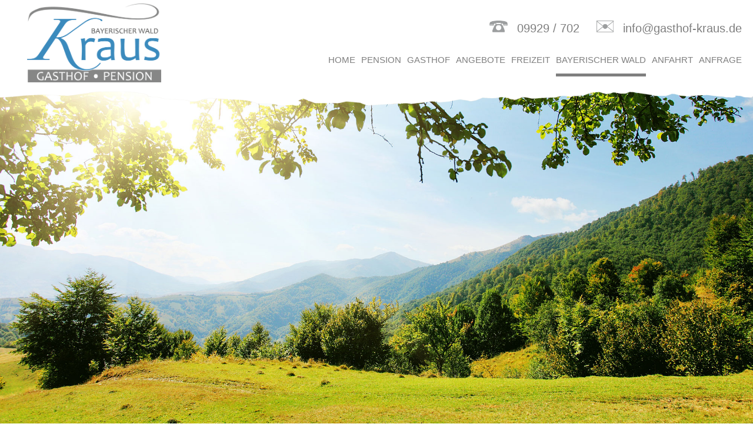

--- FILE ---
content_type: text/html; charset=UTF-8
request_url: https://www.gasthof-kraus.de/bayerischer-wald.html?Thema=feste-und-festivals/passionsspiele-perlesreut
body_size: 6958
content:
<!DOCTYPE HTML>
<html lang="de" xml:lang="de">
  <head>
    <script type="text/javascript" src="/common/jquery/1.11.0.js"></script>
    <title>Passionsspiele Perlesreut Feste und Festivals -  Es gibt viel zu entdecken... Freizeit- und Ausflugstipps im Bayerischen Wald </title>
    <link href="//fonts.googleapis.com/css2?family=Lobster" rel="stylesheet" />
    <link href="//fonts.googleapis.com/css2?family=Poppins:wght@100,200,300,400,500,600,700,800" rel="stylesheet" />
    <link href="/common/slimbox/slimbox2.css" rel="stylesheet" type="text/css" media="screen" />
    <link href="/format.css" rel="stylesheet" type="text/css" media="screen" />
    <link href="/common/jquery-ui/css/ui-lightness/jquery-ui-1.10.3.custom.min.css" rel="stylesheet" type="text/css" media="screen" />
    <meta http-equiv="Content-Type" content="text/html; charset=utf-8" />
    <meta name="viewport" content="width=device-width, initial-scale=1.0" />
    <script src="//code.jquery.com/ui/1.12.1/jquery-ui.js"></script>
    <script type="text/javascript" src="/common/js/dateinput.js"></script>
    <script type="text/javascript" src="/common/jquery/1.11.0.js"></script>
    <script type="text/javascript" src="/common/slimbox/slimbox2.js"></script>
    <script type="text/javascript" src="/js/effects.js"></script>
    <script type="text/javascript" src="/common/js/mobile/respond.js"></script>
    <script type="text/javascript" src="/common/js/mobile/mobile-navi.js"></script>
    <script type="text/javascript" src="/common/lazyload-master/jquery.lazy.min.js"></script>
<!--[if lte IE 9]><script type="text/javascript" src="/common/js/mobile/html5shiv.js"></script><![endif]-->
    <meta name="description" content="Feste und Festivals Passionsspiele Perlesreut Der Bayerische Wald &#x2013; das gr&#xF6;&#xDF;te zusammenh&#xE4;ngende Waldgebiet Mitteleuropas - beeindruckt mit seiner einzigartigen Landschaft, zahlreichen Freizeitm&#xF6;glichkeiten, interessanten Sehensw&#xFC;rdigkeiten, lebendigem Brauchtum und hervorragenden Wander- und Skigebie" />
    <meta name="keywords" content="Feste und Festivals Passionsspiele Perlesreut Kraus, Pension, Gasthof, Bayerischer Wald, Bayern, Urlaub, Achslach, Lindenau" />
    <script type="text/javascript" src="/common/slimbox/slimbox2.js"></script>
    <link href="/common/slimbox/slimbox2.css" rel="stylesheet" type="text/css" media="screen" />
  </head>
  <body class="bayerischer-wald">
    <div id="container">
      <header id="header">
        <div id="top">
          <div id="logo">
            <p>
              <a href="/index.html">
                <img style="width: 500px; height: 297px;" class="lazy " data-src="/bilder/grafik/logo.png" alt="Gasthof-Pension Kraus in Achslach im Bayerischen Wald" />
              </a>
            </p>
            <hr class="hiddenclear" />
          </div>
          <div id="column-right">
            <div id="kontakt">
              <div>
                <p>
                  <a href="tel:004909929702" target="_blank" rel="nofollow">
                    <img style="width: 98px; height: 65px;" class="lazy " data-src="/bilder/grafik/tel.png" title="Tel. 09929 / 702" alt="Bayerischer Wald" />
                  </a>
                  <a href="tel:004909929702" target="_blank" class="text" rel="nofollow">09929 / 702</a>
                </p>
                <p>
                  <a href="mailto:info@gasthof-kraus.de?subject=Anfrage%20aus%20www.gasthof-kraus.de" target="_blank" rel="nofollow">
                    <img style="width: 101px; height: 69px;" class="lazy " data-src="/bilder/grafik/email.png" alt="Bayerischer Wald" />
                  </a>
                  <a href="mailto:info@gasthof-kraus.de?subject=Anfrage%20aus%20www.gasthof-kraus.de" class="text">info@gasthof-kraus.de</a>
                </p>
              </div>
              <hr class="hiddenclear" />
            </div>
            <nav id="navi">
              <h2 class="menuebutton"> </h2>
              <ul>
                <li id="navi_896">
                  <a href="/" title="Pension Kraus in Achslach / Bayerischer Wald &#xB7; G&#xE4;stehaus in der Ferienregion Hirschenstein in Bayern">Home</a>
                </li>
                <li id="navi_897">
                  <a href="/pension.html" title="Gem&#xFC;tliche Zimmer in der Pension Kraus am Fu&#xDF;e des Hirschenstein im Bayerischen Wald">Pension</a>
                  <ul>
                    <li id="navi_906">
                      <a href="/pension/preise.html">Preise</a>
                    </li>
                    <li id="navi_945">
                      <a href="/pension/belegungskalender.html">Belegungskalender</a>
                    </li>
                  </ul>
                </li>
                <li id="navi_898">
                  <a href="/gasthof.html" title="Bayrisch, gmiatlich, schee ... Bayerische Wirtshaustradition seit 100 Jahren im Gasthof Kraus in Achslach / Bayerischer Wald">Gasthof</a>
                </li>
                <li id="navi_899">
                  <a href="/angebote.html" title="aktuelle Angebote der Pension Kraus in Achslach / Lindenau in der Ferienregion Hirschenstein">Angebote</a>
                </li>
                <li id="navi_900">
                  <a href="/freizeit/sommer.html" title="Urlaub in der Ferienregion Hirschenstein im Bayerischen Wald - Ein Paradies f&#xFC;r Wanderer und Radfahrer">Freizeit</a>
                  <ul>
                    <li id="navi_919">
                      <a href="/freizeit/sommer.html">Sommer</a>
                    </li>
                    <li id="navi_920">
                      <a href="/freizeit/winter.html">Winter</a>
                    </li>
                  </ul>
                </li>
                <li class="aktiv-li" id="navi_901">
                  <span>Bayerischer Wald</span>
                </li>
                <li id="navi_902">
                  <a href="/anfahrt.html" title="Anfahrt / Karte Achslach Lindenau im Bayerischen Wald Bayern">Anfahrt</a>
                </li>
                <li id="navi_903">
                  <a href="/anfrage.html" title="Anfrage / Buchung in der Pension Kraus in Achslach Bayerischer Wald">Anfrage</a>
                  <ul>
                    <li id="navi_904">
                      <a href="/anfrage/gaestebuch.html">Gästebuch</a>
                    </li>
                  </ul>
                </li>
              </ul>
            </nav>
          </div>
        </div>
        <div id="bild">
          <p>
            <img style="width: 2000px; height: 1210px;" class="lazy " data-src="/bilder/bayerwald-top.jpg" title="Landschft Bayerischer Wald" alt="Ausflugstipps Bayerischer Wald" />
          </p>
          <hr class="hiddenclear" />
        </div>
      </header>
      <main id="inhalte">
        <div id="mitte">
          <aside id="rechts">
            <div id="bisy">
              <h2 style="margin-top: 15px !important;">Ausflugstipps</h2>
              <ul>
                <li>
                  <a href="?Thema=ausflugstipps/silberberg-bodenmais">Silberberg Bodenmais</a>
                </li>
                <li>
                  <a href="?Thema=ausflugstipps/krumau">Krummau</a>
                </li>
                <li>
                  <a href="?Thema=ausflugstipps/churpfalzpark-in-loifling">Churpfalzpark Loifling</a>
                </li>
                <li>
                  <a href="?Thema=ausflugstipps/straubing">Straubing</a>
                </li>
                <li>
                  <a href="?Thema=ausflugstipps/asthmatherapiestollen-fuerstenzeche">Besucherbergwerk Fürstenzeche</a>
                </li>
                <li>
                  <a href="?Thema=ausflugstipps/glasgalerie-herrmann">Glasgalerie Herrmann</a>
                </li>
                <li>
                  <a href="?Thema=ausflugstipps/keltendorf-gabreta-ringelai">Keltendorf Gabreta Ringelai</a>
                </li>
                <li>
                  <a href="?Thema=ausflugstipps/linz">Linz</a>
                </li>
                <li>
                  <a href="?Thema=ausflugstipps/schnapsbrennerei-penninger">Schnapsbrennerei Penninger</a>
                </li>
                <li>
                  <a href="?Thema=ausflugstipps/pullman-city">Pullman-City</a>
                </li>
                <li>
                  <a href="?Thema=ausflugstipps/nationalpark-sumava">Nationalpark Sumava</a>
                </li>
                <li>
                  <a href="?Thema=ausflugstipps/baumwipfelpfad-neuschoenau">Baumwipfelpfad Neuschönau</a>
                </li>
                <li>
                  <a href="?Thema=ausflugstipps/nationalpark-bayerischer-wald">Nationalpark Bayerischer Wald</a>
                </li>
                <li>
                  <a href="?Thema=ausflugstipps/glaeserner-wald">Gläserner Wald in Regen</a>
                </li>
                <li>
                  <a href="?Thema=ausflugstipps/hirschpark-buchet">Hirschpark Buchet</a>
                </li>
                <li>
                  <a href="?Thema=ausflugstipps/glaeserne-scheune">Gläserne Scheune</a>
                </li>
                <li>
                  <a href="?Thema=ausflugstipps/europareservat-unterer-inn">Europareservat Unterer Inn</a>
                </li>
                <li>
                  <a href="?Thema=ausflugstipps/niederbayerisches-landwirtschaftsmuseum">Landwirtschaftsmuseum in Regen</a>
                </li>
                <li>
                  <a href="?Thema=ausflugstipps/hofmarkt-buchet">Hofmarkt Buchet</a>
                </li>
                <li>
                  <a href="?Thema=ausflugstipps/feng-shui-park-lalling">Feng-Shui-Park Lalling</a>
                </li>
                <li>
                  <a href="?Thema=ausflugstipps/bayerwald-ticket">Bayerwald Ticket</a>
                </li>
                <li>
                  <a href="?Thema=ausflugstipps/schnapsbrennerei-liebl">Schnapsbrennerei Liebl</a>
                </li>
                <li>
                  <a href="?Thema=ausflugstipps/steinwelten-hauzenberg">SteinWelten Hauzenberg</a>
                </li>
                <li>
                  <a href="?Thema=ausflugstipps/modehaus-garhammer">Modehaus Garhammer</a>
                </li>
                <li>
                  <a href="?Thema=ausflugstipps/tiergarten-straubing">Tiergarten Straubing</a>
                </li>
                <li>
                  <a href="?Thema=ausflugstipps/gut-aiderbichl">Gut Aiderbichl</a>
                </li>
                <li>
                  <a href="?Thema=ausflugstipps/passau">Passau</a>
                </li>
                <li>
                  <a href="?Thema=ausflugstipps/boehmerwald-tschechien">Böhmerwald Tschechien</a>
                </li>
                <li>
                  <a href="?Thema=ausflugstipps/oberhaus-passau">Oberhausmuseum Passau</a>
                </li>
                <li>
                  <a href="?Thema=ausflugstipps/spielbank-bad-fuessing">Spielbank Bad Füssing</a>
                </li>
                <li>
                  <a href="?Thema=ausflugstipps/jagd-fischereimuseum">Jagd- und Fischereimuseum</a>
                </li>
                <li>
                  <a href="?Thema=ausflugstipps/kelheim">Kelheim</a>
                </li>
                <li>
                  <a href="?Thema=ausflugstipps/tierpark-lohberg">Tierpark Lohberg</a>
                </li>
                <li>
                  <a href="?Thema=ausflugstipps/waldwipfelweg-st-englmar">Wald Wipfel Weg St. Englmar</a>
                </li>
                <li>
                  <a href="?Thema=ausflugstipps/schnupftabakmuseum-grafenau">Schnupftabakmuseum Grafenau</a>
                </li>
                <li>
                  <a href="?Thema=ausflugstipps/regensburg">Regensburg</a>
                </li>
                <li>
                  <a href="?Thema=ausflugstipps/joska-kristall-bodenmais">Joska Kristall Bodenmais</a>
                </li>
                <li>
                  <a href="?Thema=ausflugstipps/sommerrodelbahnen-in-st-englmar">Sommerrodelbahnen St. Englmar</a>
                </li>
                <li>
                  <a href="?Thema=ausflugstipps/kristallschiff">Kristallschiff Wurm und Köck</a>
                </li>
                <li>
                  <a href="?Thema=ausflugstipps/graphitbergwerk-kropfmuehle">Graphitbergwerk Kropfmühl</a>
                </li>
                <li>
                  <a href="?Thema=ausflugstipps/skisprung-breitenberg">Skisprung Breitenberg</a>
                </li>
                <li>
                  <a href="?Thema=ausflugstipps/museumsdorf-bayerischer-wald">Museumsdorf Bay. Wald</a>
                </li>
                <li>
                  <a href="?Thema=ausflugstipps/leinenweberei-wegscheid">Handweberei in Wegscheid</a>
                </li>
                <li>
                  <a href="?Thema=ausflugstipps/freilichtmuseum-finsterau">Freilichtmuseum Finsterau</a>
                </li>
                <li>
                  <a href="?Thema=ausflugstipps/weinfurtner-das-glasdorf">Weinfurtner das Glasdorf</a>
                </li>
                <li>
                  <a href="?Thema=ausflugstipps/deggendorf">Deggendorf</a>
                </li>
                <li>
                  <a href="?Thema=ausflugstipps/vogelpark-irgenoed">Vogelpark Irgenöd</a>
                </li>
                <li>
                  <a href="?Thema=ausflugstipps/haus-zur-wildnis">Haus zur Wildnis</a>
                </li>
              </ul>
              <h2 style="margin-top: 15px !important;">Baden und Kur</h2>
              <ul>
                <li>
                  <a href="?Thema=baden-und-kur/moldaustausee">Moldaustausee</a>
                </li>
                <li>
                  <a href="?Thema=baden-und-kur/badeparadies-peb-passau">Badeparadies PEB Passau</a>
                </li>
                <li>
                  <a href="?Thema=baden-und-kur/aquatherm-straubing">AQUAtherm Straubing</a>
                </li>
                <li>
                  <a href="?Thema=baden-und-kur/johannesbad-bad-fuessing">Johannesbad Bad Füssing</a>
                </li>
                <li>
                  <a href="?Thema=baden-und-kur/karoli-badepark-waldkirchen">Karoli Badepark</a>
                </li>
                <li>
                  <a href="?Thema=baden-und-kur/saunahof-bad-fuessing">Saunahof Bad Füssing</a>
                </li>
                <li>
                  <a href="?Thema=baden-und-kur/rannasee">Rannasee</a>
                </li>
                <li>
                  <a href="?Thema=baden-und-kur/seepark-arrach">Seepark Arrach</a>
                </li>
                <li>
                  <a href="?Thema=baden-und-kur/europatherme-bad-fuessing">Europatherme Bad Füssing</a>
                </li>
                <li>
                  <a href="?Thema=baden-und-kur/therme-i-bad-fuessing">Therme I Bad Füssing</a>
                </li>
                <li>
                  <a href="?Thema=baden-und-kur/blaibacher-see">Blaibach See</a>
                </li>
                <li>
                  <a href="?Thema=baden-und-kur/eginger-see">Eginger See</a>
                </li>
                <li>
                  <a href="?Thema=baden-und-kur/sonnentherme-eging-a-see">Sonnen-Therme Eging a. See</a>
                </li>
                <li>
                  <a href="?Thema=baden-und-kur/aqacur-badewelt-koetzting">AQACUR Badewelt Kötzting</a>
                </li>
              </ul>
              <h2 style="margin-top: 15px !important;">Feste und Festivals</h2>
              <ul>
                <li>
                  <a href="?Thema=feste-und-festivals/gaeubodenvolksfest-straubing">Gäubodenvolksfest Straubing</a>
                </li>
                <li>
                  <a href="?Thema=feste-und-festivals/landshuter-hochzeit">Landshuter Hochzeit</a>
                </li>
                <li>
                  <a href="?Thema=feste-und-festivals/passionsspiele-perlesreut">Passionsspiele Perlesreut</a>
                </li>
                <li>
                  <a href="?Thema=feste-und-festivals/burgfestspiele-neunussberg">Burgfestspiele Neunussberg</a>
                </li>
                <li>
                  <a href="?Thema=feste-und-festivals/waldkirchner-rauhnacht">Waldkirchner Rauhnacht</a>
                </li>
                <li>
                  <a href="?Thema=feste-und-festivals/trenck-der-pandur">Trenck der Pandur - Trenckfestspiele</a>
                </li>
                <li>
                  <a href="?Thema=feste-und-festivals/further-drachenstich-{jahr}">Further Drachenstich</a>
                </li>
                <li>
                  <a href="?Thema=feste-und-festivals/koetztinger-pfingstritt">Kötztinger Pfingstritt</a>
                </li>
              </ul>
              <h2 style="margin-top: 15px !important;">Golfen</h2>
              <ul>
                <li>
                  <a href="?Thema=golfen/golfclub-bayerwald">Golfclub Bayerwald</a>
                </li>
                <li>
                  <a href="?Thema=golfen/golfclub-am-nationalpark">Golfclub am Nationalpark</a>
                </li>
                <li>
                  <a href="?Thema=golfen/feng-shui-golfplatz">Feng Shui Golfplatz</a>
                </li>
                <li>
                  <a href="?Thema=golfen/golfclub-gaeuboden">Golfclub Gäuboden</a>
                </li>
                <li>
                  <a href="?Thema=golfen/golfclub-deggendorf">Golfclub Deggendorf</a>
                </li>
                <li>
                  <a href="?Thema=golfen/golfclub-passau-rassbach">Golfclub Passau Rassbach</a>
                </li>
                <li>
                  <a href="?Thema=golfen/golfclub-bad-birnbach">Golfclub Bad Birnbach</a>
                </li>
                <li>
                  <a href="?Thema=golfen/golfclub-sagmuehle">Golfclub Sagmühle</a>
                </li>
                <li>
                  <a href="?Thema=golfen/golfclub-furth">Golfclub Furth im Wald</a>
                </li>
              </ul>
              <h2 style="margin-top: 15px !important;">Impressum</h2>
              <ul>
                <li>
                  <a href="?Thema=impressum">Impressum</a>
                </li>
              </ul>
              <h2 style="margin-top: 15px !important;">Radfahren</h2>
              <ul>
                <li>
                  <a href="?Thema=radfahren/donauradweg">Donauradweg</a>
                </li>
                <li>
                  <a href="?Thema=radfahren/innradweg">Innradweg</a>
                </li>
                <li>
                  <a href="?Thema=radfahren/zellertal-radweg">Zellertal Radweg</a>
                </li>
                <li>
                  <a href="?Thema=radfahren/grafenau">Radfahren Grafenau</a>
                </li>
                <li>
                  <a href="?Thema=radfahren/donau-regen-radweg">Donau-Regen Radweg</a>
                </li>
                <li>
                  <a href="?Thema=radfahren/roemerradweg">Römerradweg</a>
                </li>
                <li>
                  <a href="?Thema=radfahren/freyung">Radfahren Freyung</a>
                </li>
                <li>
                  <a href="?Thema=radfahren/waldbahnradweg">Waldbahnradweg</a>
                </li>
                <li>
                  <a href="?Thema=radfahren/spiegelau">Radfahren Spiegelau</a>
                </li>
                <li>
                  <a href="?Thema=radfahren/mauth">Radfahren Mauth</a>
                </li>
                <li>
                  <a href="?Thema=radfahren/adalbert-stifter-radweg">Adalbert-Stifter-Radweg</a>
                </li>
                <li>
                  <a href="?Thema=radfahren/donau-ilz-radweg">Donau-Ilz-Radweg</a>
                </li>
                <li>
                  <a href="?Thema=radfahren/waldkirchen">Radfahren Waldkirchen</a>
                </li>
                <li>
                  <a href="?Thema=radfahren/dreiburgenland-sonnenwald">Radfahren im Dreiburgenland</a>
                </li>
                <li>
                  <a href="?Thema=radfahren/bayern-boehmen">Radfahren Bayern / Böhmen</a>
                </li>
              </ul>
              <h2 style="margin-top: 15px !important;">Skigebiete</h2>
              <ul>
                <li>
                  <a href="?Thema=skigebiete/skilifte-geiersberg">Skilifte Geiersberg</a>
                </li>
                <li>
                  <a href="?Thema=skigebiete/hohenzollern-skistadion">Hohenzollern Skistadion</a>
                </li>
                <li>
                  <a href="?Thema=skigebiete/skizentrum-geisskopf">Skizentrum Geißkopf</a>
                </li>
                <li>
                  <a href="?Thema=skigebiete/langlauf-in-regen">Langlauf in Regen</a>
                </li>
                <li>
                  <a href="?Thema=skigebiete/wintersportschule-heindl">Wintersportschule Heindl</a>
                </li>
                <li>
                  <a href="?Thema=skigebiete/skilift-riedlberg">Skilift Riedlberg</a>
                </li>
                <li>
                  <a href="?Thema=skigebiete/skigebiet-freyung">Skigebiet Freyung</a>
                </li>
                <li>
                  <a href="?Thema=skigebiete/gs-schneesportschule">GS Schneesportschule</a>
                </li>
                <li>
                  <a href="?Thema=skigebiete/aktivzentrum-bodenmais">Aktivzentrum Bodenmais</a>
                </li>
                <li>
                  <a href="?Thema=skigebiete/skigebiet-dreisessel">Skigebiet Dreisessel</a>
                </li>
                <li>
                  <a href="?Thema=skigebiete/st-englmar">St. Englmar</a>
                </li>
                <li>
                  <a href="?Thema=skigebiete/skizentrum-mitterdorf">Skizentrum Mitterdorf</a>
                </li>
                <li>
                  <a href="?Thema=skigebiete/arber">Arber</a>
                </li>
                <li>
                  <a href="?Thema=skigebiete/skischule-mitterdorf">Skischule Mitterdorf</a>
                </li>
                <li>
                  <a href="?Thema=skigebiete/langlaufzentrum-jaegerbild-breitenberg">Langlaufzentrum Breitenberg</a>
                </li>
                <li>
                  <a href="?Thema=skigebiete/langlaufzentrum-mauth-finsterau">Langlaufzentrum Mauth-Finsterau</a>
                </li>
                <li>
                  <a href="?Thema=skigebiete/hochficht">Hochficht</a>
                </li>
              </ul>
              <h2 style="margin-top: 15px !important;">Wandern</h2>
              <ul>
                <li>
                  <a href="?Thema=wandern/panduren-steig">Pandurensteig</a>
                </li>
                <li>
                  <a href="?Thema=wandern/arber">Arber</a>
                </li>
                <li>
                  <a href="?Thema=wandern/kaitersberg">Kaitersberg</a>
                </li>
                <li>
                  <a href="?Thema=wandern/risslochschlucht">Risslochschlucht</a>
                </li>
                <li>
                  <a href="?Thema=wandern/triftsteig-fuersteneck">Triftsteig Fürsteneck</a>
                </li>
                <li>
                  <a href="?Thema=wandern/geisskopf">Geißkopf</a>
                </li>
                <li>
                  <a href="?Thema=wandern/haidel">Haidel</a>
                </li>
                <li>
                  <a href="?Thema=wandern/lusen">Lusen</a>
                </li>
                <li>
                  <a href="?Thema=wandern/boehmweg">Böhmweg</a>
                </li>
                <li>
                  <a href="?Thema=wandern/rachel">Rachel</a>
                </li>
                <li>
                  <a href="?Thema=wandern/gunthersteig">Gunthersteig</a>
                </li>
                <li>
                  <a href="?Thema=wandern/die-goldenen-steige">Goldener Steig</a>
                </li>
                <li>
                  <a href="?Thema=wandern/buchberger-leite">Buchberger Leite</a>
                </li>
                <li>
                  <a href="?Thema=wandern/dreisessel">Dreisessel</a>
                </li>
                <li>
                  <a href="?Thema=wandern/goldsteig">Goldsteig</a>
                </li>
                <li>
                  <a href="?Thema=wandern/baierweg">Baierweg</a>
                </li>
                <li>
                  <a href="?Thema=wandern/hirschenstein">Hirschenstein</a>
                </li>
                <li>
                  <a href="?Thema=wandern/steinklamm">Steinklamm</a>
                </li>
                <li>
                  <a href="?Thema=wandern/glaeserner-steig">Gläserner Steig</a>
                </li>
                <li>
                  <a href="?Thema=wandern/muehlenweg-roehrnbach">Mühlenweg Röhrnbach</a>
                </li>
                <li>
                  <a href="?Thema=wandern/osser">Osser</a>
                </li>
                <li>
                  <a href="?Thema=wandern/steinmassiv-pfahl">Steinmassiv Pfahl</a>
                </li>
              </ul>
            </div>
          </aside>
          <article id="links">
            <div class="bisy">
              <p>
                <img class="lazy " data-src="//image.unser-bayerischer-wald.de/feste-festivals/passionsspiele-perlesreut/abendmahl.jpg" width="495" height="240" alt="Passionsspiele Perlesreut" />
              </p>
              <p class="hiddenclear"> </p>
            </div>
            <hr class="hiddenclear" />
            <div class="bisy">
              <h1>PASSIONSSPIELE PERLESREUT im Bayerischen Wald - DIE ENTSTEHUNG</h1>
              <p><a href="//image.unser-bayerischer-wald.de/feste-festivals/passionsspiele-perlesreut/einzug.jpg" rel="lightbox[alle]"><img class="lazy " data-src="//image.unser-bayerischer-wald.de/feste-festivals/passionsspiele-perlesreut/einzug_k.jpg" width="200" height="150" alt="Passionsspiele Perlesreut - Einzug" /></a>Die Passionsspiele Perlesreut im Bayerischen Wald zeigen uns die letzten Stunden und die Auferstehung unseres Herrn Jesus Christus und greifen dabei auf eine alte Tradition zurück. Bereits im 17. Jahrhundert, bis weit hinein ins 18. Jahrhundert wurden in Perlesreut die Passionsspiele aufgeführt. Im Jahr 2005 wurde nach fast 230 Jahren das Spiel, in Partnerschaft mit der Gemeinde Horice (Tschechien), wo ebenfalls seit vielen Jahren Passionsspiele stattfinden, wieder aufgenommen und lässt mit ca. 100 Laienschauspielern die biblische Geschichte wieder aufleben. So sind die Passionsspiele in Ostbayern etwas Neues und doch etwas Uraltes.</p>
              <p class="hiddenclear"> </p>
            </div>
            <hr class="hiddenclear" />
            <div class="bisy">
              <h1>PASSIONSSPIELE PERLESREUT - DAS SPIEL</h1>
              <p><a href="//image.unser-bayerischer-wald.de/feste-festivals/passionsspiele-perlesreut/herodes.jpg" rel="lightbox[alle]"><img class="lazy " data-src="//image.unser-bayerischer-wald.de/feste-festivals/passionsspiele-perlesreut/herodes_k.jpg" width="200" height="150" alt="Passionsspiele Perlesreut - Verurteilung" /></a>Die in Niederbayern stattfindenden Passionsspiele Perlesreut lehnen sich an die Inhalte der Evangelien, sowie deren glaubensorientierten Deutung an und vermitteln den Zuschauern auf diese Weise sehr emotional das Geschehen vom Leiden bis zur Auferstehung Jesu Christi. Schauspiel, Gesang, Bühnenbild und Gewänder spiegeln das historische Geschehen von vor rund 2000 Jahren in eindrucksvoller Weise wieder. </p>
              <p class="hiddenclear"> </p>
              <p><a href="//image.unser-bayerischer-wald.de/feste-festivals/passionsspiele-perlesreut/kreuzgang.jpg" rel="lightbox[alle]"><img class="lazy " data-src="//image.unser-bayerischer-wald.de/feste-festivals/passionsspiele-perlesreut/kreuzgang_k.jpg" width="200" height="150" alt="Passionsspiele Perlereuts - Kreuzgang" /></a>Mit Fanfaren werden die Passionsspiele Perlesreut eingeleitet. Angefangen mit dem Einzug in Jerusalem wird die Geschichte Jesu Christi von den Plänen des Hohen Rates, der den lästig gewordenen Prediger loswerden will, über das letzte Abendmahl bis hin zum Verrat durch Judas und die Verurteilung durch Pontius Pilatus erzählt. Den dramatischen Höhepunkt erreichen die Perlesreuter Passionsspiele in der Kreuzigung, die den Zuschauer die Spannung dieser entscheidenden Szene spüren lässt. Ihr Ende finden die Passionsspiele in der Auferstehung, „Halleluja - Jesus lebt“, so lautet die frohe Botschaft mit der der Zuschauer zurück in unsere Zeit entlassen wird.</p>
              <p>Die stets ausverkauften Aufführungen der Passionsspiele Perlesreut im Bayerwald wurden von allen Seiten hoch gelobt. Mit ihrer beachtlichen schauspielerischen Leistung überzeugten die Darsteller stets ihr Publikum und begeistern die Menge.</p>
              <p>
                <a href="//image.unser-bayerischer-wald.de/feste-festivals/passionsspiele-perlesreut/himmelfahrt.jpg" rel="lightbox[alle]">
                  <img class="lazy " data-src="//image.unser-bayerischer-wald.de/feste-festivals/passionsspiele-perlesreut/himmelfahrt_k.jpg" width="495" height="208" alt="Passionsspiele Perlesreut - Himmelfahrt" />
                </a>
              </p>
              <p class="hiddenclear"> </p>
            </div>
            <hr class="hiddenclear" />
            <div class="bisy">
              <h1>Adresse für weitere Infos PASSIONSSPIELE PERLESREUT</h1>
              <table width="100%">
                <tbody>
                  <tr>
                    <td>
                      <strong>Termine  </strong>
                    </td>
                    <td>
                      <strong>2018</strong>
                    </td>
                    <td width="50"> </td>
                    <td>
                      <strong>Beginn:</strong>
                    </td>
                  </tr>
                  <tr>
                    <td>
                      <p>Freitag<br />Samstag<br />Sonntag</p>
                      <p>Donnerstag<br />Freitag<br />Samstag<br />Sonntag</p>
                    </td>
                    <td>
                      <p>10. August<br />11. August<br />12. August</p>
                      <p>15. August<br />16. August<br />17. August<br />18. August</p>
                    </td>
                    <td> </td>
                    <td>
                      <p>20.30 Uhr<br /> </p>
                      <p>
                        <strong>Ort:</strong>
                      </p>
                      <p>Festspielgelände an der Hauptschule Perlesreut</p>
                    </td>
                  </tr>
                </tbody>
              </table>
              <p><strong>Es erwarten Sie außerdem</strong><br />» ca. 100 Schauspieler<br />» überdachte Tribühnenplätze<br />» "Biblisches Dorf" mit Köstlichkeiten aus Küche &amp; Keller ab 18 Uhr</p>
              <p><br /><a href="//image.unser-bayerischer-wald.de/feste-festivals/passionsspiele-perlesreut/karte2.gif" rel="lightbox[alle]"><img class="lazy " data-src="//image.unser-bayerischer-wald.de/feste-festivals/passionsspiele-perlesreut/karte2_k.gif" width="224" height="184" alt="Karte von Perlesreut in Bayern" /></a>Weitere Informationen erhalten Sie unter:</p>
              <p>
                <strong>Kultur- &amp; Passionsspiel-<br />Verein Perlesreut e.V.</strong>
              </p>
              <p><strong>Kartenvorverkauf und Zimmerreservierung:</strong><br />Tel.: <strong>08555/961910</strong><br />E-Mail: <a href="mailto:info@passionsspiele-perlesreut.de">info@passionsspiele-perlesreut.de</a></p>
              <p>Fotografie: © <a href="http://www.putzwerbung.de" target="_blank" rel="nofollow">www.putzwerbung.de</a></p>
              <p> </p>
              <p class="hiddenclear"> </p>
            </div>
            <hr class="hiddenclear" />
            <div class="bisy">
              <p style="clear: both !important; margin-top: 15px !important; border-top-color: rgb(0, 0, 0); border-top-width: 1px; border-top-style: dashed; position: relative !important;">
                <strong><img style="margin-top: 5px;" class="lazy " data-src="//image.unser-bayerischer-wald.de/allgemein/eu.gif" alt="Neue Wege - Neue Welten" />Dieses Projekt wurde gefördert durch die EU und die Industrie- &amp; Handelskammer in Passau sowie die </strong>
                <strong>Traum-Wellnesshotels Bayern</strong>
              </p>
              <p style="clear: both !important; margin-top: 15px !important; position: relative !important;">
                <em><strong>Impressum: Alle Informationen werden Ihnen zur Verfügung gestellt von der Tourismus-Marketing <a href="?Thema=impressum">Bayr. Wald</a>.</strong> Bei Änderungswünschen zum Inhalt wenden Sie sich direkt an die Touristikwerbung des Bayerischen Waldes in Niederbayern. Wir können keine Gewährleistung für die Richtigkeit des Inhalts übernehmen (Red. Niederbayern).</em>
              </p>
              <p class="hiddenclear"> </p>
            </div>
            <hr class="hiddenclear" />
          </article>
        </div>
      </main>
      <footer id="footer">
        <address id="address">
          <div class="adresse">
            <p>Gasthof-Pension Kraus<br />Franz Kraus, Lindenau 24<br />94250 Achslach<br />Tel. <a href="tel:00499929702" target="_blank" rel="nofollow">09929 / 702</a><br />Fax. 09929 / 4256<br />E-Mail: <a href="mailto:info@gasthof-kraus.de?subject=Anfrage%20aus%20www.gasthof-kraus.de">info@gasthof-kraus.de</a></p>
          </div>
          <div class="logo">
            <p>
              <a href="/index.html">
                <img style="width: 350px; height: 207px;" class="lazy " data-src="/bilder/grafik/logo-weiss.png" alt="Bayerischer Wald" />
              </a>
            </p>
          </div>
          <div class="links">
            <p>
              <a href="/anfrage.html">Anfrage</a>
              <br />
              <a href="/pension/preise.html">Preise</a>
            </p>
            <p>
              <br />
              <a href="/sitemap.html">Sitemap</a>
              <br />
              <a href="/impressum.html">Impressum &amp; Datenschutz</a>
            </p>
          </div>
          <hr />
          <hr class="hiddenclear" />
        </address>
        <div class="copyright">
          <p>Programmierung: © Tourismus Marketing <a id="footerLink3">Bayerischer Wald</a>, Bayern Urlaub</p>
        </div>
        <hr class="hiddenclear" />
      </footer>
    </div>
  </body>
</html>

--- FILE ---
content_type: text/css;charset=UTF-8
request_url: https://www.gasthof-kraus.de/format.css
body_size: -191
content:
@import url(/css/normalize.css?t=1769331204);
@import url(/css/format.css?t=1769331204);
@import url(/css/navi.css?t=1769331204);
@import url(/css/formular.css?t=1769331204);
@import url(/css/Gaestebuch.css?t=1769331204);


--- FILE ---
content_type: text/css
request_url: https://www.gasthof-kraus.de/css/format.css?t=1769331204
body_size: 2584
content:
/**************************************************************************************************/

html
{
	margin: 0;
	padding: 0;
	overflow-y: scroll;
}

body
{
	margin: 0;
	padding: 0;
	font-family: 'Poppins', sans-serif;
    --blue: #3b8cba;
    --grey: #7f7f7f;
    --light: #eceded;
}


#container 
{
    height: 100vh;
    display: grid;
    grid-template-rows: 1fr 1fr 1fr;
    grid-template-columns: 20% 30% 30% 20%;
}

/**************************************************************************************************/

    header
    {
    	margin: 0;
    	padding: 0;  
        position: relative;     
        width: 100%;        
        grid-column-start: 1;
        grid-column-end: 5;
        grid-row-start: 1;
        grid-row-end: 2;  
    }
    
    #top
    {
        background-image: url(/layout/top-hg.png);                 
        background-position: bottom center;
        background-repeat: no-repeat; 
        background-size: 100%;      
        position: fixed;       
        top: 0;
        left: 0;
        z-index: 20;
        height: 180px;
        width: 100%;
        display: grid;            
        grid-template-columns: 25% 75%;
        transition: 1s; 
    }
    
    #top.scroll
    {
        height: 120px;
    }
    
    #logo
    {
        margin: 0 auto; 
        padding: 0;
    }

    #logo img
    {
        height: 135px !important;
        width: auto !important;
        transition: 1s; 
    }
    
    #top.scroll #logo img
    {
        height: 90px !important;
    }
    
    #logo p
    {
        margin: 0; 
        padding: 5px 0 0 0;
    }
    
    #column-right
    {
        padding: 35px 10% 0 0;
        transition: 1s; 
    }
    
    #top.scroll #column-right
    {
        padding: 15px 10% 0 0; 
    }
    
    #kontakt 
    {
        text-align: right;
    }
    
    #kontakt p
    {
        display: inline; 
        margin: 0 0 0 25px;
    }
    
    #kontakt img
    {
        height: 20px !important;
        width: auto !important; 
        padding: 0 10px 0 0;
    }
    
    #kontakt a
    {
        color: var(--grey);
        text-decoration: none; 
        font-size: 20px;
    }
    
    @media only screen and ( max-width: 1300px )
    {
        #column-right
        {
            padding: 35px 2% 0 0;
        }
        
        #top.scroll #column-right
        {
            padding: 15px 2% 0 0; 
        }
    }
    
     @media only screen and ( max-width: 1000px )
    {
        #top
        {
            height: 120px;   
        }
        
        #kontakt p
        {
            display: block;
        }
        
        #kontakt div
        {
            right: 100px;
            position: absolute;
        }
        
        #logo img
        {
            height: 90px !important;
        }
        
        #top.scroll
        {
            height: 100px;
        }
        
        #top.scroll #logo img
        {
            height: 70px !important; 
        }

    }
    
    @media only screen and ( max-width: 600px ) 
    {
        #top
        {
            height: 100px;
        }
    
        #logo img
        {
            height: 70px !important;
            padding: 0 0 0 5px;
        }
        
        #column-right
        {
            padding: 15px 2% 0 0;
        }
        
        #kontakt a
        {
             font-size: 15px;
        } 
    } 
    
    @media only screen and ( max-width: 450px )
    {
        #kontakt .text
        {
            display: none !important;
        }
        
        #kontakt p
        {
            padding: 5px;  
        }

    } 

/**************************************************************************************************/

    #bild
    {
        margin: 0 auto;
        padding: 0px 0 0 0;
        width: 100%;
        position: relative;  
        transition: 1s; 
        width: calc(100% - 0px);
        height: calc(100vh - 0px);
        overflow: hidden;
        bottom: 0; 
    }

    #bild div
    {
        margin: 0;
        padding: 0;
    }

    #bild p
    {
        padding: 0;
        margin: 0;
        width: 100%; 
        height: calc(100%); 
        position: absolute;
    }

    #bild img
    {
       margin: 0;
        padding: 0;
        width: 100% !important;
        height: 100% !important;  
        object-fit: cover;     
    }
    
    #bild .bildBottom img
    {
        object-position: bottom;
    }
    
    #bild .bildTop img
    {
        object-position: top;
    }
    
    
    
    #bild #button
    {
        position: absolute;
        bottom: 30px;
        left: 2%;
        z-index:15;
    }
    
    #bild #button p
    {
        font-family: 'Lobster', cursive;
        font-size: 28px;
        color: #fff;
        background-image: url(/bilder/grafik/button.png);
        background-position: top center;
        background-repeat: no-repeat; 
        padding: 35px 50px;
        text-align: center;
        position: relative;
    }
    
    #bild #button a
    {
        color: #fff;
        text-decoration: none !important;
    }
    
    #bild #button a:hover
    {
        color: #fff;
        text-decoration: underline;
    }
    
    @media only screen and ( max-width: 1200px )
    {
        #bild 
        {
            height: calc(75vh - 0px);
        }

    }

    @media only screen and ( max-width: 800px )
    {
        
        #bild 
        {
            height: calc(60vh - 0px);
        }
    
        #bild #button
        {

            bottom: 10px;
            left: 2%;    
        }
        
        #bild #button p
        {
            font-size: 22px; 
            background-size: 70%;
            padding: 25px 30px; 
        }
    }
    
    @media only screen and ( max-width: 600px )
    {
        #bild 
        {
            height: calc(45vh - 0px);
            top: 50px;
        } 
        
        #bild #button
        {
            left: 10px;    
        }
        
        #bild #button p
        {
            font-size: 18px;    
            padding: 17px 20px; 
        }

    }
  
    
/**************************************************************************************************/
/**************************************************************************************************/

    main
    {  
        grid-column-start: 1;
        grid-column-end: 5;
        grid-row-start: 2;
        grid-row-end: 3;
    }
    
    @media only screen and ( max-width: 600px )
    {
        main 
        {
            top: 50px;
            position: relative;
        }

    }
    
/**************************************************************************************************/

    #inhalte
    {
        margin: 0 auto;
        padding: 50px 0;   
        width: 100%;
        text-align: center;
        font-weight: 200; 
        line-height: 1.4em;
        color: var(--grey);
        display: grid;  
        background-color: #fff; 
    }

    #inhalte p
    {
        font-size: 18px;
    }

    #inhalte a
    {
        color: var(--blue);
        text-decoration: none;
    }

    #inhalte a:hover
    {
        color: var(--blue);
        text-decoration: underline;
    }
    
    #inhalte h1
    {
        font-size: 30px;
        color: var(--blue); 
        font-weight: 100;
    }
    
    #inhalte h2
    {
        font-size: 27px;
        color: var(--blue); 
        font-weight: 100;
    }
    
    #inhalte h3
    {
        font-size: 23px;
        color: var(--grey); 
        font-weight: 300;
    }
    
    #inhalte img
    {
        width: auto !important;
    }
    
    #inhalte .linkButton
    {
    	text-align: center;
    	margin: 0;
        padding: 40px 0; 
        font-size: 24px;
    }
    
    #inhalte .linkButton a
    {
    	border: 1px solid var(--blue);
    	color: var(--grey); 
    	padding: 10px 20px;
    	margin: 0;
    	float: none;
    	font-weight: normal;
    }
    
    #inhalte .linkButton a:hover, #inhalte .linkButton a:active, #inhalte .linkButton a:focus
    {
    	border: 1px solid var(--blue);  
    	background-color: var(--blue);  
    	color: #fff;
    	padding: 10px 20px;
    	margin: 0;
    	float: none;
    	font-weight: normal;
        text-decoration: none !important;
    }
    
    @media only screen and ( max-width: 1000px )
    {
        #inhalte
        {
            padding: 20px 0;
        }
                          
        #inhalte h1
        {
            font-size: 25px;
        }
        
        #inhalte h2
        {
            font-size: 22px;
        }
        
        #inhalte h3
        {
            font-size: 20px;
        }
        
        #inhalte p
        {
            font-size: 16px; 
        }
    }
    
    @media only screen and ( max-width: 450px ) 
    {
        #inhalte .linkButton
        {
            font-size: 20px;
        }
    }
    
/**************************************************************************************************/
    #content 
    {
        display: grid;
        grid-column-start: 1;
        grid-column-end: 5;
    }

    #content article
    {
        margin: 0 auto;
        padding: 30px 2%;
        grid-column-start: 1;
        grid-column-end: 5;
        
    }
    
    #content div
    {
        width: 100%;     
        margin: 0 auto;
        padding: 30px 0;
    }
    
    #content span
    {
        font-family: 'Lobster', cursive;
        font-size: 50px;
        line-height: 1.0em;
        color: var(--blue); 
    }

    #content p
    {
        max-width: 1000px;
        margin: 0 auto !important;
        padding: 10px 0; 
    }
    
    #content img
    {
        width: 100%;
        max-width: 100%;
        height: auto !important;
    }

    #content .grafik
    {
        width: 230px !important;
        height: auto !important;
        margin: 0 auto;
    }
    
    #content .grey
    {
        background-color: var(--light);
        padding: 2%;
        margin: 50px auto;
    }
    
    #content table
    {
        width: 100%;
    }
    
    #content .spalte1
    {
        text-align: left;
        background-color: var(--light);
        border-bottom: 1px solid #fff;
        padding: 2%;
        width: 80%;  
    }
    
    #content .spalte2
    {
        text-align: center;
        background-color: var(--light);
        border-bottom: 1px solid #fff;
        padding: 2%;
        width: 20%;
    }
    
    @media only screen and ( max-width: 1000px )
    {
        #content .grafik
        {
            width: 150px !important;  
        }
        
        #content article
        {
            padding: 10px 2%; 
        }
    }
    


/**************************************************************************************************/     
    
    #content .block
    {
        display: grid;                
        justify-content: space-around;
        grid-template-columns: 32% 32% 32%;
        background-color: var(--blue);
        padding: 20px 0;
        grid-column-start: 1;
        grid-column-end: 5;
        margin: 0;
        padding: 30px 0;
    }
    
    #content .block div
    {
        position: relative;
        padding: 0;
    }
    
    #content .block .bild
    {
        height: 350px !important;
        overflow: hidden;
        width: auto !important;
    }
    
    #content .block p
    {
        margin: 0; 
        padding: 0; 
        color: #fff;
        font-family: 'Lobster', cursive;
        font-size: 30px;   
        line-height: 1.4em;
    }
    
    #content .block img
    {
        width: 100%;
        max-width: 100%;
        height: auto !important;
        margin: 0; 
        padding: 5px 0;
        object-fit: cover;
    }
    
    #content .block h2 a
    {
        color: #fff;
        font-family: 'Lobster', cursive;
        font-size: 30px;
        text-decoration: none;
    }
    
    #content .block h2 a:hover
    {
        text-decoration: underline;
    }


    
    @media only screen and ( max-width: 1000px )
    {
        #content .block .bild
        {
            height: 200px !important; 
        }
        
        #content .block h2 a
        {
            font-size: 22px;      
        }
       
    }
    
    @media only screen and ( max-width: 600px )
    {
        #content .block
        {
            display: block;        
        }
        
        #content .block .bild
        {
            width: 98% !important;
            height: auto !important; 
        }
    }
    
    .prospektlink
    {
        display: grid;
        grid-column-start: 1;
        grid-column-end: 5;
    }
/**************************************************************************************************/
    #content #bwRegionKalenderLinks h2
    {
        font-family: 'Lobster', cursive;
        font-size: 50px;
        line-height: 1.0em;
        color: var(--blue);
    }
    
    #content #bwRegionKalenderLinks span
    {
        font-family: 'Poppins', sans-serif;
        font-size: 18px;
        line-height: 1.0em;
        color: var(--blue);
    }

    #content #bwRegionKalender, #content #bwRegionKalenderLinks
    {
        width: 90%;
        margin: 0 auto !important;
    }


/**************************************************************************************************/

    #mitte
    {
        margin: 0 auto;
        padding: 30px 2%;
        width: 96%;
        max-width: 1200px; 
    }

/**************************************************************************************************/

    #links
    {
        margin: 0;
        padding: 0;
        text-align: left;
        width: 65%;
        float: left;
    }
    
    #links .bisy img
    {
        float: left;
        margin: 0 15px 0 0;
    }
    
    #links img
    {
        width: 100%;
        max-width: 100%;
        height: auto !important;
        width: auto !important;
    }

/**************************************************************************************************/

    #rechts
    {
        margin: 0;
        padding: 0;
        width: 30%;
        float: right;
        text-align: left; 
    }
    
    #rechts span
    {
        font-family: 'Lobster', cursive;
        font-size: 50px;
        line-height: 1.0em;
        color: var(--blue);
        margin: 0 0 15px 0; 
    }
    
    #rechts ul
    {
        margin: 15px 0;  
        padding: 0;
    }
    
    #rechts li
    {
        list-style-type: none;    
        margin: 0 0 1px 0; 
    }
    
    #rechts li a
    {
        padding: 8px 30px;
        display: block; 
        background-color: var(--light);
    }
    
    #rechts li a:hover
    {
        padding: 8px 30px;
        display: block; 
        background-color: var(--blue);
        color: #fff;
    }
    
    #rechts #bisy .open
    {
    	margin: 1px 0px;
         padding: 10px;
         background-image: url(/layout/navi-h2-open.png);
         background-position: right center;
         background-repeat: no-repeat;
         background-position: 99% 50%;
         background-color: var(--blue);
         color: #fff;
    }
    
    #rechts #bisy .close
    {
        margin: 1px 0px;
        padding: 10px;
        background-image: url(/layout/navi-h2-close.png);
        background-position: right center;
        background-repeat: no-repeat;
        background-position: 99% 50%;
        background-color: var(--blue); 
        color: #fff;
    }
    
    #rechts #bisy ul
    {
    	display: none;
    }
    
    #rechts #bisy h2
    {
    	font-size: 18px;
    }
    
    @media only screen and ( max-width: 650px )
    {
        #rechts, #links
        {
            margin: 0 0 35px 0;
            padding: 0 2%;
            width: 96%;
            display: block;    
        }
    }

/**************************************************************************************************/

    .imp 
    {
        margin: 0 auto;
        padding: 0 2%;
        width: 96%;
        text-align: left;
        max-width: 1000px;
        font-size: 18px; 
        text-transform: normal;
    }
    

/**************************************************************************************************/ 

    footer
    {
        margin: 0;
        padding: 0;
        grid-column-start: 1;
        grid-column-end: 5;
        grid-row-start: 3;
        grid-row-end: 4;
        background-color: var(--blue); 
        display: grid; 
        color: #fff;  
        line-height: 1.4em;
        
    }
    
    address
    {
        display: grid;  
        padding: 10px 10%;
        grid-template-columns: 33% 33% 33%;
        justify-content: space-around; 
        margin: 0;  
        font-style: normal; 
    }

    address a, address a:hover
    {
        color: #fff;
        text-decoration: none;
    }
    
    address .logo
    {
        text-align: center;    
    }
    
    address .logo img
    {
        height: 140px !important; 
        width: auto !important;
    }
    
    address .links
    {
        text-align: right;
    }
    
    footer .copyright
    {
        background-color: #58585a;
        color: #fff;
        font-size: 13px;
        margin: 0; 
        padding: 4px;
    }
    
    footer .copyright p
    {
        margin: 0; 
        padding: 0;
    }
    
    @media only screen and ( max-width: 1000px )
    {
        address
        {
            padding: 10px 2%; 
        }
        
        address .logo img
        {
            height: 100px !important;
        }
    }
    
    @media only screen and ( max-width: 600px )
    {
        footer
        {
            top: 50px;
            position: relative;
        }

        address
        {
            display: block;        
        }
        
        address div
        {
            text-align: center !important; 
        }
    }


    
/**************************************************************************************************/


    #sitemap
    {
        text-align: center;
        margin: 20px 0;
    }

    #sitemap ul
    {
        margin: 0 auto;
        padding: 0;
        background-color: transparent;
        text-align: center;
    }

    #sitemap li
    {
        margin: 0;
        padding: 0;
        list-style-type: none;
    }



/**************************************************************************************************/   

.hiddenclear, hr
{
	font-size: 1px !important;
	line-height: 1px !important;
	clear: both !important;
	margin: 0 !important;
	padding: 0 !important;
	height: 1px !important;
	visibility: hidden !important;
}

.clear
{
	clear: both !important;
}

.ImageDatenschutz
{
	width: 300px !important;
	height: auto !important;
}

--- FILE ---
content_type: text/css
request_url: https://www.gasthof-kraus.de/css/navi.css?t=1769331204
body_size: 827
content:
#navi .menuebutton
{
	display: none;
}

@media
only screen and ( min-width: 1001px )
{

.jQuery
{
	float: none;
}

/**************************************************************************************************/


    #navi
    {
        margin: 0;
        padding: 0;
        float: right;
        color: var(--grey); 
        font-size: 19px; 
    }

    #navi > ul
    {
        margin: 25px auto 0 auto;
        padding: 0;
        list-style-type: none;
        display: flex;
    }
    
    #top.scroll #navi > ul
    {
        margin: 15px auto 0 auto;
    }

    #navi > ul > li
    {
        text-align: center;
        margin: 5px 0;
        padding: 0 0 0 35px;  
        text-transform: uppercase;
    }

    #navi > ul > li > a
    {
        text-decoration: none;
        color: var(--grey); 
    }

    #navi > ul > li > a:link, #navi > ul > li > a:visited
    {
        margin: 0;
        padding: 0;
        display: block;
        color: var(--grey); 
    }

    #navi > ul > li:hover > a, #navi > ul > li > a:active, #navi > ul > li > a:focus
    {
        margin: 0;
        padding: 0 0 15px 0; 
        border-bottom: 5px solid var(--grey);
        text-decoration: none;
        display: block;
        color: var(--grey); 
    }

    #navi > ul > li > span, #navi > ul > li > .aktiv
    {
        margin: 0;
        padding: 0 0 15px 0; 
        border-bottom: 5px solid var(--grey);
        text-decoration: none;
        display: block;
        color: var(--grey); 
    }
    
    
    @media only screen and ( max-width: 1600px )
    {
        #navi
        {
            font-size: 17px; 
        }
    
        #navi > ul > li
        {
            padding: 0 0 0 15px;      
        }
    }
    
    @media only screen and ( max-width: 1300px )
    {
        #navi
        {
            font-size: 15px; 
        }
    
        #navi > ul > li
        {
            padding: 0 0 0 10px;      
        }
    }

/**************************************************************************************************/

    #navi ul > li > ul
    {
        display: none;
        position: absolute;
        background-color: var(--grey); 
        text-align: left;
        list-style-type: none;
        z-index: 10;
        margin: 0;
        padding: 0;  
        text-transform: none;
        font-size: 16px;
        font-weight: normal;
    }

    #navi ul > li:hover > ul
    {
        display: block;
    }

    #navi ul > li > ul > li
    {
        padding: 0;
        margin: 0 0 2px 0;
        list-style-type: none;
        float: none;
        display: block;       
        text-align: left;     
    }

    #navi ul > li > ul > li > a
    {
        color: #fff;
        padding: 10px 25px;
        margin: 0;
        text-decoration: underline;
        display: block;
        border: none; 
    }

    #navi ul > li > ul > li > a:link, #navi ul > li > ul > li > a:visited
    {
        padding: 10px 25px;  
        margin: 0;
        display: block;
        border: none; 
    }

    #navi ul > li > ul > li > a:hover, #navi ul > li > ul > li > a:active, #navi ul > li > ul > li > a:focus
    {
        color: #fff;          
        padding: 10px 25px;  
        margin: 0;
        text-decoration: none;
        display: block;  
    }

    #navi ul > li > ul > li > span, #navi ul > li > ul > li > .activ
    {
        color: #fff;         
        padding: 10px 25px;  
        margin: 0;
        text-decoration: none;
        display: block;
        width: auto;
    }
    
    @media only screen and ( max-width: 1300px ) 
    {
          #navi ul > li:last-child ul
        {
            right: 0;
        }
    
    }

    

}

/**************************************************************************************************/

@media only screen and ( max-width: 1000px )
{

	.jQuery
	{
		float: left;
	}

	#navi
	{
		background-color: var(--blue);
		font-size: 20px;    
		color: #fff;  
        position: absolute;
        top: 10px;
        right: 13px;
        margin: 0; 
        padding: 10px;
	}
    
    #navi .menuebutton
    {
        background-image: url(/layout/menu-icon.png);
        background-position: 25% 50%;
        background-repeat: no-repeat;
        background-size: 100%;
        float: right;
        padding: 25px;
        margin: 0;
        cursor: pointer; 
    }
    
     #navi.visible .menuebutton
    {
        background-image: url(/layout/menu-icon-close.png);
    	background-position: 25% 50%;
    	background-repeat: no-repeat;
        z-index: 500;
         
    }

    #navi.visible .menuebutton ul, #navi.visible ul
    {
        display: block;
        right: 0;       
    }

    #navi h2
    {
        margin: 0;
        padding: 0;
    }

	#navi p
	{
		padding: 10px 20px;
		margin: 0;
	}

	#navi ul
	{
		/*display: none;*/ 
		margin: 0;
		padding: 5px; 
		list-style-type: none;
        background-color: var(--blue); 
        position: absolute; 
        top: 60px;
        right: -500px;
        z-index: 100;
        width: 250px;
        transition: 1s;
	}

	#navi li
	{
		margin: 0;
		padding: 0;
		list-style-type:none;        
	}
    
    #navi ul li ul
	{
		margin: 0;
		padding: 0; 
		list-style-type: none;
        position: relative; 
        top:0;
        transition: 0s;
	}

	#navi a
	{
		color: #fff !important;
		margin: 0;
		padding: 5px 5%; 
		display: block;
		text-decoration: none;
	}

	#navi a:link, #navi a:visited
    {
        display: block;
    }

	#navi a:hover, #navi a:active, #navi a:focus
	{
        display: block;
        background-color: var(--light);
        color: var(--grey) !important;  
	}

	 #navi .aktiv, #navi span
	{
		display: block;
        padding: 5px 5%;
        background-color: var(--light);
        color: var(--grey);
	}
    
    #navi ul .submenue
    {
        display:none;
    }

}

--- FILE ---
content_type: text/css
request_url: https://www.gasthof-kraus.de/css/Gaestebuch.css?t=1769331204
body_size: -84
content:
.gbregister
{
	padding: 0 0 5px 0;
	margin: 5px 5px 15px 5px;
	border-bottom: 1px dashed #000;
}

.gbregister span
{
	font-weight: bold;
}


 .Gb .eintrag p
{
	margin: 0;
	padding: 0;
	line-height: normal !important;
	position: relative;
}

.nachricht
{
	margin: 5px 0 0 0 !important;
	padding: 0 0 0 0;
}

.Gb .eintrag
{
	padding: 0 0 5px 0 !important;
	margin: 0 5px 5px 5px !important;
	border-bottom: 1px solid #000;
}

.Gb a
{
	float: none !important;
	background: none !important;
	padding: 0 !important;
	margin: 0 !important;
}




--- FILE ---
content_type: application/javascript
request_url: https://www.gasthof-kraus.de/js/effects.js
body_size: 1140
content:
$(document).ready(function()
{
// Bilder, ausser die sich im Bild Container befinden, werden erst geladen, wenn Sie in den sichtbaren Bereich gescrollt werden
    $('.lazy').not('#bild img').lazy();

// Bilder im Bild Conainer werden geladen. Nachdem die Bilder geladen sind, kann die Schrollposition berechnet werden
    $('#bild img').lazy(
    {
        afterLoad: function(element)
        {
            // Parameter�bergabe(Funktion, Wartezeit bis Aufruf der Funktion, Hashtag, Wartezeit zum Aufruf der Animation, Scrollspeed)
            setTimeout(showScrollPosition("#inhalte", 1000,  1000), 1000);
        }
    });
    
//********************************************************************************

// Auf- und Zuklappen Navigation
    $('#navi .menuebutton').click(function()
    {
        $('#navi').toggleClass('visible');
    });
    

 // Hinweis Startseite zum Wegklicken
 // Funktion siehe unten
    teaser();


//********************************************************************************

// Top verkleinern beim scrollen -Anfang
    $(window).scroll(function()
    {
        var startPos;
        var check = false;

        startPos = $("#top").offset().top;

console.log(startPos);

        if(startPos >= 1)
        {
            $('#top').addClass('scroll');
            $('#bild').addClass('scroll');
        }
        if(startPos == 0)
        {
            $('#top').removeClass('scroll');
            $('#bild').removeClass('scroll');
        }
    });
    
//********************************************************************************

    $('body').attr('onchange', 'konsole()');

//********************************************************************************

    $(".autoLink").each( function(i)
    {
        var newLocation = $(this).find('.linkButton a').attr('href');
        var target = $(this).find('.linkButton a').attr('target');
        if(newLocation != undefined)
        {
            $(this).hover( function ()
            {
                $(this).addClass('aktiv');
                $('.linkButton', this).addClass('aktiv');
            },
            function ()
            {
                $(this).removeClass('aktiv');
                $('.linkButton', this).removeClass('aktiv');
            }
            );
            $(this).css('cursor', 'pointer');
            $(this).click(function ()
            {
                if(target == '_blank')
                {
                window.open(newLocation);
                return false;

                }
                location.href = newLocation;
                return false;
            });
        }
    });

//********************************************************************************
    
//******************************************************************************** 

// Link der Freizeitthemen einen Hash Tag mitgeben
    $('#bisy a').each( function()
    {
    attr = $(this).attr('href') + '#inhalte';
    $(this).attr('href', attr);
    });

// Auf- und Zuklappen der Rubrikpunkte im Bisy mobile Version
    $('#bisy h2').attr('data-state', 'closed');
    $('#bisy h2').attr('class', 'open');
    $('#bisy h2').mouseenter(function()
    {
        $('#bisy h2').css('cursor', 'pointer');
    });

    $('#bisy h2').click( function ()
    {
    if($(this).attr('data-state') == "closed")
    {
    $(this).attr('data-state', 'opened').next().show(400);
            $(this).attr('class', 'close');
    }
    else
    {
    $(this).attr('data-state', 'closed').next().hide(400);
            $(this).attr('class', 'open');
    }
    });
});

/**********************************************************************************************/
// Funktion schrollt nach gewisser Zeit zum angegebenen Schrollpunkt
// Wichtig hier nichts ver�ndern
/**********************************************************************************************/

function showScrollPosition(hashtag, delay, scrollSpeed)
{
    scrollPosition = window.scrollY;
    if(scrollPosition == 0 && location.hash != '')
    {
        var selektor = location.hash;
        scrollTopValue = $(selektor).offset().top - 280;

        if(selektor == hashtag)
        {
            console.log(scrollTopValue);
            $('html,body').animate({scrollTop: 0}, 1 ).delay(delay).animate({scrollTop: scrollTopValue}, scrollSpeed);
        }
    }
};

function teaser()
{
    refTime = Date.now() - 0 * 1000;

    if(localStorage.getItem('teaserCloseTime') === null)
    {
        closeTime = 0;
    }
    else
    {
        closeTime = parseInt (localStorage.getItem('teaserCloseTime'));
    }

    teaserTime = parseInt ($('.hinweis').attr('data-teasertime')) * 1000;

    if(closeTime < refTime || closeTime < teaserTime)
    {
        localStorage.removeItem('showTeaser');
        localStorage.removeItem('teaserCloseTime');
    }

    if(localStorage.getItem('showTeaser') != 'false')
    {
        $('.hinweis').addClass('show');
    }

    $('.hinweis.show').click(function ()
    {
        $('.hinweis').removeClass('show');
        localStorage.setItem('showTeaser', 'false');
        localStorage.setItem('teaserCloseTime', Date.now());
    });
}

